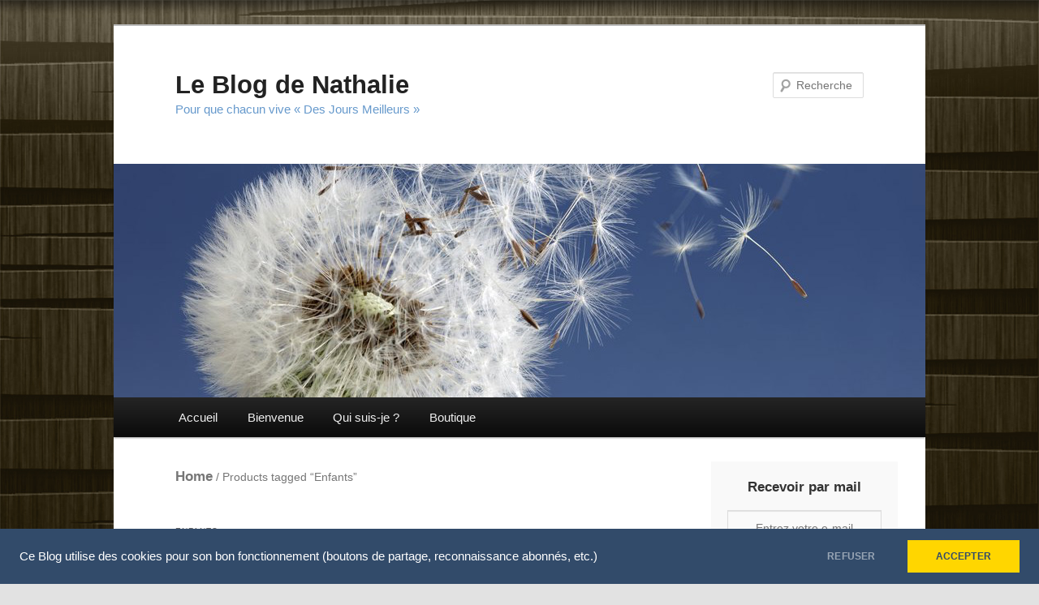

--- FILE ---
content_type: text/html; charset=UTF-8
request_url: https://blog.nathrelax.com/etiquette-produit/enfants/
body_size: 15995
content:
<!DOCTYPE html>
<!--[if IE 6]>
<html id="ie6" lang="fr-FR">
<![endif]-->
<!--[if IE 7]>
<html id="ie7" lang="fr-FR">
<![endif]-->
<!--[if IE 8]>
<html id="ie8" lang="fr-FR">
<![endif]-->
<!--[if !(IE 6) & !(IE 7) & !(IE 8)]><!-->
<html lang="fr-FR">
<!--<![endif]-->
<head>
<meta charset="UTF-8" />
<meta name="viewport" content="width=device-width, initial-scale=1.0" />
<title>
Archives des Enfants - Le Blog de NathalieLe Blog de Nathalie	</title>
<link rel="profile" href="https://gmpg.org/xfn/11" />
<link rel="stylesheet" type="text/css" media="all" href="https://blog.nathrelax.com/wp-content/themes/LeBlogdeNathalie/style.css?ver=20250415" />
<link rel="pingback" href="https://blog.nathrelax.com/xmlrpc.php">
<!--[if lt IE 9]>
<script src="https://blog.nathrelax.com/wp-content/themes/twentyeleven/js/html5.js?ver=3.7.0" type="text/javascript"></script>
<![endif]-->
<meta name='robots' content='index, follow, max-image-preview:large, max-snippet:-1, max-video-preview:-1' />
	<style>img:is([sizes="auto" i], [sizes^="auto," i]) { contain-intrinsic-size: 3000px 1500px }</style>
	
	<!-- This site is optimized with the Yoast SEO plugin v20.7 - https://yoast.com/wordpress/plugins/seo/ -->
	<link rel="canonical" href="https://blog.nathrelax.com/etiquette-produit/enfants/" />
	<script type="application/ld+json" class="yoast-schema-graph">{"@context":"https://schema.org","@graph":[{"@type":"CollectionPage","@id":"https://blog.nathrelax.com/etiquette-produit/enfants/","url":"https://blog.nathrelax.com/etiquette-produit/enfants/","name":"Archives des Enfants - Le Blog de Nathalie","isPartOf":{"@id":"https://blog.nathrelax.com/#website"},"primaryImageOfPage":{"@id":"https://blog.nathrelax.com/etiquette-produit/enfants/#primaryimage"},"image":{"@id":"https://blog.nathrelax.com/etiquette-produit/enfants/#primaryimage"},"thumbnailUrl":"https://blog.nathrelax.com/wp-content/uploads/2020/07/AMI_Enfant-des-etoiles_EnriqueBarrios_img-1.png","breadcrumb":{"@id":"https://blog.nathrelax.com/etiquette-produit/enfants/#breadcrumb"},"inLanguage":"fr-FR"},{"@type":"ImageObject","inLanguage":"fr-FR","@id":"https://blog.nathrelax.com/etiquette-produit/enfants/#primaryimage","url":"https://blog.nathrelax.com/wp-content/uploads/2020/07/AMI_Enfant-des-etoiles_EnriqueBarrios_img-1.png","contentUrl":"https://blog.nathrelax.com/wp-content/uploads/2020/07/AMI_Enfant-des-etoiles_EnriqueBarrios_img-1.png","width":264,"height":350,"caption":"AMI Enfant des étoiles - 1"},{"@type":"BreadcrumbList","@id":"https://blog.nathrelax.com/etiquette-produit/enfants/#breadcrumb","itemListElement":[{"@type":"ListItem","position":1,"name":"Accueil","item":"https://blog.nathrelax.com/"},{"@type":"ListItem","position":2,"name":"Enfants"}]},{"@type":"WebSite","@id":"https://blog.nathrelax.com/#website","url":"https://blog.nathrelax.com/","name":"Le Blog de Nathalie","description":"Pour que chacun vive « Des Jours Meilleurs »","publisher":{"@id":"https://blog.nathrelax.com/#/schema/person/13f276fbf87d799ff5a3d23a501cb02e"},"potentialAction":[{"@type":"SearchAction","target":{"@type":"EntryPoint","urlTemplate":"https://blog.nathrelax.com/?s={search_term_string}"},"query-input":"required name=search_term_string"}],"inLanguage":"fr-FR"},{"@type":["Person","Organization"],"@id":"https://blog.nathrelax.com/#/schema/person/13f276fbf87d799ff5a3d23a501cb02e","name":"Nathalie","image":{"@type":"ImageObject","inLanguage":"fr-FR","@id":"https://blog.nathrelax.com/#/schema/person/image/","url":"https://blog.nathrelax.com/wp-content/uploads/2020/06/hero-3.jpg","contentUrl":"https://blog.nathrelax.com/wp-content/uploads/2020/06/hero-3.jpg","width":1500,"height":1130,"caption":"Nathalie"},"logo":{"@id":"https://blog.nathrelax.com/#/schema/person/image/"},"sameAs":["http://www.nathrelax.com"]}]}</script>
	<!-- / Yoast SEO plugin. -->


<link rel='dns-prefetch' href='//ajax.googleapis.com' />
<link rel="alternate" type="application/rss+xml" title="Le Blog de Nathalie &raquo; Flux" href="https://blog.nathrelax.com/feed/" />
<link rel="alternate" type="application/rss+xml" title="Le Blog de Nathalie &raquo; Flux des commentaires" href="https://blog.nathrelax.com/comments/feed/" />
<link rel="alternate" type="application/rss+xml" title="Flux pour Le Blog de Nathalie &raquo; Enfants Tag" href="https://blog.nathrelax.com/etiquette-produit/enfants/feed/" />
<script type="text/javascript">
/* <![CDATA[ */
window._wpemojiSettings = {"baseUrl":"https:\/\/s.w.org\/images\/core\/emoji\/16.0.1\/72x72\/","ext":".png","svgUrl":"https:\/\/s.w.org\/images\/core\/emoji\/16.0.1\/svg\/","svgExt":".svg","source":{"concatemoji":"https:\/\/blog.nathrelax.com\/wp-includes\/js\/wp-emoji-release.min.js?ver=f50672604b394c4d01405a1d1d8cc9d8"}};
/*! This file is auto-generated */
!function(s,n){var o,i,e;function c(e){try{var t={supportTests:e,timestamp:(new Date).valueOf()};sessionStorage.setItem(o,JSON.stringify(t))}catch(e){}}function p(e,t,n){e.clearRect(0,0,e.canvas.width,e.canvas.height),e.fillText(t,0,0);var t=new Uint32Array(e.getImageData(0,0,e.canvas.width,e.canvas.height).data),a=(e.clearRect(0,0,e.canvas.width,e.canvas.height),e.fillText(n,0,0),new Uint32Array(e.getImageData(0,0,e.canvas.width,e.canvas.height).data));return t.every(function(e,t){return e===a[t]})}function u(e,t){e.clearRect(0,0,e.canvas.width,e.canvas.height),e.fillText(t,0,0);for(var n=e.getImageData(16,16,1,1),a=0;a<n.data.length;a++)if(0!==n.data[a])return!1;return!0}function f(e,t,n,a){switch(t){case"flag":return n(e,"\ud83c\udff3\ufe0f\u200d\u26a7\ufe0f","\ud83c\udff3\ufe0f\u200b\u26a7\ufe0f")?!1:!n(e,"\ud83c\udde8\ud83c\uddf6","\ud83c\udde8\u200b\ud83c\uddf6")&&!n(e,"\ud83c\udff4\udb40\udc67\udb40\udc62\udb40\udc65\udb40\udc6e\udb40\udc67\udb40\udc7f","\ud83c\udff4\u200b\udb40\udc67\u200b\udb40\udc62\u200b\udb40\udc65\u200b\udb40\udc6e\u200b\udb40\udc67\u200b\udb40\udc7f");case"emoji":return!a(e,"\ud83e\udedf")}return!1}function g(e,t,n,a){var r="undefined"!=typeof WorkerGlobalScope&&self instanceof WorkerGlobalScope?new OffscreenCanvas(300,150):s.createElement("canvas"),o=r.getContext("2d",{willReadFrequently:!0}),i=(o.textBaseline="top",o.font="600 32px Arial",{});return e.forEach(function(e){i[e]=t(o,e,n,a)}),i}function t(e){var t=s.createElement("script");t.src=e,t.defer=!0,s.head.appendChild(t)}"undefined"!=typeof Promise&&(o="wpEmojiSettingsSupports",i=["flag","emoji"],n.supports={everything:!0,everythingExceptFlag:!0},e=new Promise(function(e){s.addEventListener("DOMContentLoaded",e,{once:!0})}),new Promise(function(t){var n=function(){try{var e=JSON.parse(sessionStorage.getItem(o));if("object"==typeof e&&"number"==typeof e.timestamp&&(new Date).valueOf()<e.timestamp+604800&&"object"==typeof e.supportTests)return e.supportTests}catch(e){}return null}();if(!n){if("undefined"!=typeof Worker&&"undefined"!=typeof OffscreenCanvas&&"undefined"!=typeof URL&&URL.createObjectURL&&"undefined"!=typeof Blob)try{var e="postMessage("+g.toString()+"("+[JSON.stringify(i),f.toString(),p.toString(),u.toString()].join(",")+"));",a=new Blob([e],{type:"text/javascript"}),r=new Worker(URL.createObjectURL(a),{name:"wpTestEmojiSupports"});return void(r.onmessage=function(e){c(n=e.data),r.terminate(),t(n)})}catch(e){}c(n=g(i,f,p,u))}t(n)}).then(function(e){for(var t in e)n.supports[t]=e[t],n.supports.everything=n.supports.everything&&n.supports[t],"flag"!==t&&(n.supports.everythingExceptFlag=n.supports.everythingExceptFlag&&n.supports[t]);n.supports.everythingExceptFlag=n.supports.everythingExceptFlag&&!n.supports.flag,n.DOMReady=!1,n.readyCallback=function(){n.DOMReady=!0}}).then(function(){return e}).then(function(){var e;n.supports.everything||(n.readyCallback(),(e=n.source||{}).concatemoji?t(e.concatemoji):e.wpemoji&&e.twemoji&&(t(e.twemoji),t(e.wpemoji)))}))}((window,document),window._wpemojiSettings);
/* ]]> */
</script>
<style id='wp-emoji-styles-inline-css' type='text/css'>

	img.wp-smiley, img.emoji {
		display: inline !important;
		border: none !important;
		box-shadow: none !important;
		height: 1em !important;
		width: 1em !important;
		margin: 0 0.07em !important;
		vertical-align: -0.1em !important;
		background: none !important;
		padding: 0 !important;
	}
</style>
<link rel='stylesheet' id='wp-block-library-css' href='https://blog.nathrelax.com/wp-includes/css/dist/block-library/style.min.css?ver=f50672604b394c4d01405a1d1d8cc9d8' type='text/css' media='all' />
<style id='wp-block-library-theme-inline-css' type='text/css'>
.wp-block-audio :where(figcaption){color:#555;font-size:13px;text-align:center}.is-dark-theme .wp-block-audio :where(figcaption){color:#ffffffa6}.wp-block-audio{margin:0 0 1em}.wp-block-code{border:1px solid #ccc;border-radius:4px;font-family:Menlo,Consolas,monaco,monospace;padding:.8em 1em}.wp-block-embed :where(figcaption){color:#555;font-size:13px;text-align:center}.is-dark-theme .wp-block-embed :where(figcaption){color:#ffffffa6}.wp-block-embed{margin:0 0 1em}.blocks-gallery-caption{color:#555;font-size:13px;text-align:center}.is-dark-theme .blocks-gallery-caption{color:#ffffffa6}:root :where(.wp-block-image figcaption){color:#555;font-size:13px;text-align:center}.is-dark-theme :root :where(.wp-block-image figcaption){color:#ffffffa6}.wp-block-image{margin:0 0 1em}.wp-block-pullquote{border-bottom:4px solid;border-top:4px solid;color:currentColor;margin-bottom:1.75em}.wp-block-pullquote cite,.wp-block-pullquote footer,.wp-block-pullquote__citation{color:currentColor;font-size:.8125em;font-style:normal;text-transform:uppercase}.wp-block-quote{border-left:.25em solid;margin:0 0 1.75em;padding-left:1em}.wp-block-quote cite,.wp-block-quote footer{color:currentColor;font-size:.8125em;font-style:normal;position:relative}.wp-block-quote:where(.has-text-align-right){border-left:none;border-right:.25em solid;padding-left:0;padding-right:1em}.wp-block-quote:where(.has-text-align-center){border:none;padding-left:0}.wp-block-quote.is-large,.wp-block-quote.is-style-large,.wp-block-quote:where(.is-style-plain){border:none}.wp-block-search .wp-block-search__label{font-weight:700}.wp-block-search__button{border:1px solid #ccc;padding:.375em .625em}:where(.wp-block-group.has-background){padding:1.25em 2.375em}.wp-block-separator.has-css-opacity{opacity:.4}.wp-block-separator{border:none;border-bottom:2px solid;margin-left:auto;margin-right:auto}.wp-block-separator.has-alpha-channel-opacity{opacity:1}.wp-block-separator:not(.is-style-wide):not(.is-style-dots){width:100px}.wp-block-separator.has-background:not(.is-style-dots){border-bottom:none;height:1px}.wp-block-separator.has-background:not(.is-style-wide):not(.is-style-dots){height:2px}.wp-block-table{margin:0 0 1em}.wp-block-table td,.wp-block-table th{word-break:normal}.wp-block-table :where(figcaption){color:#555;font-size:13px;text-align:center}.is-dark-theme .wp-block-table :where(figcaption){color:#ffffffa6}.wp-block-video :where(figcaption){color:#555;font-size:13px;text-align:center}.is-dark-theme .wp-block-video :where(figcaption){color:#ffffffa6}.wp-block-video{margin:0 0 1em}:root :where(.wp-block-template-part.has-background){margin-bottom:0;margin-top:0;padding:1.25em 2.375em}
</style>
<style id='classic-theme-styles-inline-css' type='text/css'>
/*! This file is auto-generated */
.wp-block-button__link{color:#fff;background-color:#32373c;border-radius:9999px;box-shadow:none;text-decoration:none;padding:calc(.667em + 2px) calc(1.333em + 2px);font-size:1.125em}.wp-block-file__button{background:#32373c;color:#fff;text-decoration:none}
</style>
<link rel='stylesheet' id='wc-blocks-vendors-style-css' href='https://blog.nathrelax.com/wp-content/plugins/woocommerce/packages/woocommerce-blocks/build/wc-blocks-vendors-style.css?ver=9.8.5' type='text/css' media='all' />
<link rel='stylesheet' id='wc-blocks-style-css' href='https://blog.nathrelax.com/wp-content/plugins/woocommerce/packages/woocommerce-blocks/build/wc-blocks-style.css?ver=9.8.5' type='text/css' media='all' />
<style id='global-styles-inline-css' type='text/css'>
:root{--wp--preset--aspect-ratio--square: 1;--wp--preset--aspect-ratio--4-3: 4/3;--wp--preset--aspect-ratio--3-4: 3/4;--wp--preset--aspect-ratio--3-2: 3/2;--wp--preset--aspect-ratio--2-3: 2/3;--wp--preset--aspect-ratio--16-9: 16/9;--wp--preset--aspect-ratio--9-16: 9/16;--wp--preset--color--black: #000;--wp--preset--color--cyan-bluish-gray: #abb8c3;--wp--preset--color--white: #fff;--wp--preset--color--pale-pink: #f78da7;--wp--preset--color--vivid-red: #cf2e2e;--wp--preset--color--luminous-vivid-orange: #ff6900;--wp--preset--color--luminous-vivid-amber: #fcb900;--wp--preset--color--light-green-cyan: #7bdcb5;--wp--preset--color--vivid-green-cyan: #00d084;--wp--preset--color--pale-cyan-blue: #8ed1fc;--wp--preset--color--vivid-cyan-blue: #0693e3;--wp--preset--color--vivid-purple: #9b51e0;--wp--preset--color--blue: #1982d1;--wp--preset--color--dark-gray: #373737;--wp--preset--color--medium-gray: #666;--wp--preset--color--light-gray: #e2e2e2;--wp--preset--gradient--vivid-cyan-blue-to-vivid-purple: linear-gradient(135deg,rgba(6,147,227,1) 0%,rgb(155,81,224) 100%);--wp--preset--gradient--light-green-cyan-to-vivid-green-cyan: linear-gradient(135deg,rgb(122,220,180) 0%,rgb(0,208,130) 100%);--wp--preset--gradient--luminous-vivid-amber-to-luminous-vivid-orange: linear-gradient(135deg,rgba(252,185,0,1) 0%,rgba(255,105,0,1) 100%);--wp--preset--gradient--luminous-vivid-orange-to-vivid-red: linear-gradient(135deg,rgba(255,105,0,1) 0%,rgb(207,46,46) 100%);--wp--preset--gradient--very-light-gray-to-cyan-bluish-gray: linear-gradient(135deg,rgb(238,238,238) 0%,rgb(169,184,195) 100%);--wp--preset--gradient--cool-to-warm-spectrum: linear-gradient(135deg,rgb(74,234,220) 0%,rgb(151,120,209) 20%,rgb(207,42,186) 40%,rgb(238,44,130) 60%,rgb(251,105,98) 80%,rgb(254,248,76) 100%);--wp--preset--gradient--blush-light-purple: linear-gradient(135deg,rgb(255,206,236) 0%,rgb(152,150,240) 100%);--wp--preset--gradient--blush-bordeaux: linear-gradient(135deg,rgb(254,205,165) 0%,rgb(254,45,45) 50%,rgb(107,0,62) 100%);--wp--preset--gradient--luminous-dusk: linear-gradient(135deg,rgb(255,203,112) 0%,rgb(199,81,192) 50%,rgb(65,88,208) 100%);--wp--preset--gradient--pale-ocean: linear-gradient(135deg,rgb(255,245,203) 0%,rgb(182,227,212) 50%,rgb(51,167,181) 100%);--wp--preset--gradient--electric-grass: linear-gradient(135deg,rgb(202,248,128) 0%,rgb(113,206,126) 100%);--wp--preset--gradient--midnight: linear-gradient(135deg,rgb(2,3,129) 0%,rgb(40,116,252) 100%);--wp--preset--font-size--small: 13px;--wp--preset--font-size--medium: 20px;--wp--preset--font-size--large: 36px;--wp--preset--font-size--x-large: 42px;--wp--preset--spacing--20: 0.44rem;--wp--preset--spacing--30: 0.67rem;--wp--preset--spacing--40: 1rem;--wp--preset--spacing--50: 1.5rem;--wp--preset--spacing--60: 2.25rem;--wp--preset--spacing--70: 3.38rem;--wp--preset--spacing--80: 5.06rem;--wp--preset--shadow--natural: 6px 6px 9px rgba(0, 0, 0, 0.2);--wp--preset--shadow--deep: 12px 12px 50px rgba(0, 0, 0, 0.4);--wp--preset--shadow--sharp: 6px 6px 0px rgba(0, 0, 0, 0.2);--wp--preset--shadow--outlined: 6px 6px 0px -3px rgba(255, 255, 255, 1), 6px 6px rgba(0, 0, 0, 1);--wp--preset--shadow--crisp: 6px 6px 0px rgba(0, 0, 0, 1);}:where(.is-layout-flex){gap: 0.5em;}:where(.is-layout-grid){gap: 0.5em;}body .is-layout-flex{display: flex;}.is-layout-flex{flex-wrap: wrap;align-items: center;}.is-layout-flex > :is(*, div){margin: 0;}body .is-layout-grid{display: grid;}.is-layout-grid > :is(*, div){margin: 0;}:where(.wp-block-columns.is-layout-flex){gap: 2em;}:where(.wp-block-columns.is-layout-grid){gap: 2em;}:where(.wp-block-post-template.is-layout-flex){gap: 1.25em;}:where(.wp-block-post-template.is-layout-grid){gap: 1.25em;}.has-black-color{color: var(--wp--preset--color--black) !important;}.has-cyan-bluish-gray-color{color: var(--wp--preset--color--cyan-bluish-gray) !important;}.has-white-color{color: var(--wp--preset--color--white) !important;}.has-pale-pink-color{color: var(--wp--preset--color--pale-pink) !important;}.has-vivid-red-color{color: var(--wp--preset--color--vivid-red) !important;}.has-luminous-vivid-orange-color{color: var(--wp--preset--color--luminous-vivid-orange) !important;}.has-luminous-vivid-amber-color{color: var(--wp--preset--color--luminous-vivid-amber) !important;}.has-light-green-cyan-color{color: var(--wp--preset--color--light-green-cyan) !important;}.has-vivid-green-cyan-color{color: var(--wp--preset--color--vivid-green-cyan) !important;}.has-pale-cyan-blue-color{color: var(--wp--preset--color--pale-cyan-blue) !important;}.has-vivid-cyan-blue-color{color: var(--wp--preset--color--vivid-cyan-blue) !important;}.has-vivid-purple-color{color: var(--wp--preset--color--vivid-purple) !important;}.has-black-background-color{background-color: var(--wp--preset--color--black) !important;}.has-cyan-bluish-gray-background-color{background-color: var(--wp--preset--color--cyan-bluish-gray) !important;}.has-white-background-color{background-color: var(--wp--preset--color--white) !important;}.has-pale-pink-background-color{background-color: var(--wp--preset--color--pale-pink) !important;}.has-vivid-red-background-color{background-color: var(--wp--preset--color--vivid-red) !important;}.has-luminous-vivid-orange-background-color{background-color: var(--wp--preset--color--luminous-vivid-orange) !important;}.has-luminous-vivid-amber-background-color{background-color: var(--wp--preset--color--luminous-vivid-amber) !important;}.has-light-green-cyan-background-color{background-color: var(--wp--preset--color--light-green-cyan) !important;}.has-vivid-green-cyan-background-color{background-color: var(--wp--preset--color--vivid-green-cyan) !important;}.has-pale-cyan-blue-background-color{background-color: var(--wp--preset--color--pale-cyan-blue) !important;}.has-vivid-cyan-blue-background-color{background-color: var(--wp--preset--color--vivid-cyan-blue) !important;}.has-vivid-purple-background-color{background-color: var(--wp--preset--color--vivid-purple) !important;}.has-black-border-color{border-color: var(--wp--preset--color--black) !important;}.has-cyan-bluish-gray-border-color{border-color: var(--wp--preset--color--cyan-bluish-gray) !important;}.has-white-border-color{border-color: var(--wp--preset--color--white) !important;}.has-pale-pink-border-color{border-color: var(--wp--preset--color--pale-pink) !important;}.has-vivid-red-border-color{border-color: var(--wp--preset--color--vivid-red) !important;}.has-luminous-vivid-orange-border-color{border-color: var(--wp--preset--color--luminous-vivid-orange) !important;}.has-luminous-vivid-amber-border-color{border-color: var(--wp--preset--color--luminous-vivid-amber) !important;}.has-light-green-cyan-border-color{border-color: var(--wp--preset--color--light-green-cyan) !important;}.has-vivid-green-cyan-border-color{border-color: var(--wp--preset--color--vivid-green-cyan) !important;}.has-pale-cyan-blue-border-color{border-color: var(--wp--preset--color--pale-cyan-blue) !important;}.has-vivid-cyan-blue-border-color{border-color: var(--wp--preset--color--vivid-cyan-blue) !important;}.has-vivid-purple-border-color{border-color: var(--wp--preset--color--vivid-purple) !important;}.has-vivid-cyan-blue-to-vivid-purple-gradient-background{background: var(--wp--preset--gradient--vivid-cyan-blue-to-vivid-purple) !important;}.has-light-green-cyan-to-vivid-green-cyan-gradient-background{background: var(--wp--preset--gradient--light-green-cyan-to-vivid-green-cyan) !important;}.has-luminous-vivid-amber-to-luminous-vivid-orange-gradient-background{background: var(--wp--preset--gradient--luminous-vivid-amber-to-luminous-vivid-orange) !important;}.has-luminous-vivid-orange-to-vivid-red-gradient-background{background: var(--wp--preset--gradient--luminous-vivid-orange-to-vivid-red) !important;}.has-very-light-gray-to-cyan-bluish-gray-gradient-background{background: var(--wp--preset--gradient--very-light-gray-to-cyan-bluish-gray) !important;}.has-cool-to-warm-spectrum-gradient-background{background: var(--wp--preset--gradient--cool-to-warm-spectrum) !important;}.has-blush-light-purple-gradient-background{background: var(--wp--preset--gradient--blush-light-purple) !important;}.has-blush-bordeaux-gradient-background{background: var(--wp--preset--gradient--blush-bordeaux) !important;}.has-luminous-dusk-gradient-background{background: var(--wp--preset--gradient--luminous-dusk) !important;}.has-pale-ocean-gradient-background{background: var(--wp--preset--gradient--pale-ocean) !important;}.has-electric-grass-gradient-background{background: var(--wp--preset--gradient--electric-grass) !important;}.has-midnight-gradient-background{background: var(--wp--preset--gradient--midnight) !important;}.has-small-font-size{font-size: var(--wp--preset--font-size--small) !important;}.has-medium-font-size{font-size: var(--wp--preset--font-size--medium) !important;}.has-large-font-size{font-size: var(--wp--preset--font-size--large) !important;}.has-x-large-font-size{font-size: var(--wp--preset--font-size--x-large) !important;}
:where(.wp-block-post-template.is-layout-flex){gap: 1.25em;}:where(.wp-block-post-template.is-layout-grid){gap: 1.25em;}
:where(.wp-block-columns.is-layout-flex){gap: 2em;}:where(.wp-block-columns.is-layout-grid){gap: 2em;}
:root :where(.wp-block-pullquote){font-size: 1.5em;line-height: 1.6;}
</style>
<link rel='stylesheet' id='advanced-page-visit-counter-css' href='https://blog.nathrelax.com/wp-content/plugins/advanced-page-visit-counter/public/css/advanced-page-visit-counter-public.css?ver=8.0.6' type='text/css' media='all' />
<link rel='stylesheet' id='child-theme-generator-css' href='https://blog.nathrelax.com/wp-content/plugins/child-theme-generator/public/css/child-theme-generator-public.css?ver=1.0.0' type='text/css' media='all' />
<link rel='stylesheet' id='SFSImainCss-css' href='https://blog.nathrelax.com/wp-content/plugins/ultimate-social-media-icons/css/sfsi-style.css?ver=2.9.6' type='text/css' media='all' />
<link rel='stylesheet' id='woocommerce-layout-css' href='https://blog.nathrelax.com/wp-content/plugins/woocommerce/assets/css/woocommerce-layout.css?ver=7.6.1' type='text/css' media='all' />
<link rel='stylesheet' id='woocommerce-smallscreen-css' href='https://blog.nathrelax.com/wp-content/plugins/woocommerce/assets/css/woocommerce-smallscreen.css?ver=7.6.1' type='text/css' media='only screen and (max-width: 768px)' />
<link rel='stylesheet' id='woocommerce-general-css' href='https://blog.nathrelax.com/wp-content/plugins/woocommerce/assets/css/woocommerce.css?ver=7.6.1' type='text/css' media='all' />
<style id='woocommerce-inline-inline-css' type='text/css'>
.woocommerce form .form-row .required { visibility: visible; }
</style>
<link rel='stylesheet' id='ppress-frontend-css' href='https://blog.nathrelax.com/wp-content/plugins/wp-user-avatar/assets/css/frontend.min.css?ver=4.14.0' type='text/css' media='all' />
<link rel='stylesheet' id='ppress-flatpickr-css' href='https://blog.nathrelax.com/wp-content/plugins/wp-user-avatar/assets/flatpickr/flatpickr.min.css?ver=4.14.0' type='text/css' media='all' />
<link rel='stylesheet' id='ppress-select2-css' href='https://blog.nathrelax.com/wp-content/plugins/wp-user-avatar/assets/select2/select2.min.css?ver=f50672604b394c4d01405a1d1d8cc9d8' type='text/css' media='all' />
<link rel='stylesheet' id='paypalplus-woocommerce-front-css' href='https://blog.nathrelax.com/wp-content/plugins/woo-paypalplus/public/css/front.min.css?ver=1597044864' type='text/css' media='screen' />
<link rel='stylesheet' id='parente2-style-css' href='https://blog.nathrelax.com/wp-content/themes/twentyeleven/style.css?ver=f50672604b394c4d01405a1d1d8cc9d8' type='text/css' media='all' />
<link rel='stylesheet' id='childe2-style-css' href='https://blog.nathrelax.com/wp-content/themes/LeBlogdeNathalie/style.css?ver=f50672604b394c4d01405a1d1d8cc9d8' type='text/css' media='all' />
<link rel='stylesheet' id='twentyeleven-block-style-css' href='https://blog.nathrelax.com/wp-content/themes/twentyeleven/blocks.css?ver=20240703' type='text/css' media='all' />
<link rel='stylesheet' id='recent-posts-widget-with-thumbnails-public-style-css' href='https://blog.nathrelax.com/wp-content/plugins/recent-posts-widget-with-thumbnails/public.css?ver=7.1.1' type='text/css' media='all' />
<!--n2css--><!--n2js--><script type="text/javascript" src="https://blog.nathrelax.com/wp-includes/js/jquery/jquery.min.js?ver=3.7.1" id="jquery-core-js"></script>
<script type="text/javascript" src="https://blog.nathrelax.com/wp-includes/js/jquery/jquery-migrate.min.js?ver=3.4.1" id="jquery-migrate-js"></script>
<script type="text/javascript" id="advanced-page-visit-counter-js-extra">
/* <![CDATA[ */
var apvc_rest = {"ap_rest_url":"https:\/\/blog.nathrelax.com\/wp-json\/","wp_rest":"b4919c4412","ap_cpt":"product"};
/* ]]> */
</script>
<script type="text/javascript" src="https://blog.nathrelax.com/wp-content/plugins/advanced-page-visit-counter/public/js/advanced-page-visit-counter-public.js?ver=8.0.6" id="advanced-page-visit-counter-js"></script>
<script type="text/javascript" src="https://blog.nathrelax.com/wp-content/plugins/child-theme-generator/public/js/child-theme-generator-public.js?ver=1.0.0" id="child-theme-generator-js"></script>
<script type="text/javascript" src="https://blog.nathrelax.com/wp-content/plugins/wp-user-avatar/assets/flatpickr/flatpickr.min.js?ver=4.14.0" id="ppress-flatpickr-js"></script>
<script type="text/javascript" src="https://blog.nathrelax.com/wp-content/plugins/wp-user-avatar/assets/select2/select2.min.js?ver=4.14.0" id="ppress-select2-js"></script>
<link rel="https://api.w.org/" href="https://blog.nathrelax.com/wp-json/" /><link rel="alternate" title="JSON" type="application/json" href="https://blog.nathrelax.com/wp-json/wp/v2/product_tag/41" /><link rel="EditURI" type="application/rsd+xml" title="RSD" href="https://blog.nathrelax.com/xmlrpc.php?rsd" />
<meta name="follow.[base64]" content="vKygrcDu5WxUhVAG08M1"/>	<style>
		/* Link color */
		a,
		#site-title a:focus,
		#site-title a:hover,
		#site-title a:active,
		.entry-title a:hover,
		.entry-title a:focus,
		.entry-title a:active,
		.widget_twentyeleven_ephemera .comments-link a:hover,
		section.recent-posts .other-recent-posts a[rel="bookmark"]:hover,
		section.recent-posts .other-recent-posts .comments-link a:hover,
		.format-image footer.entry-meta a:hover,
		#site-generator a:hover {
			color: #339b4d;
		}
		section.recent-posts .other-recent-posts .comments-link a:hover {
			border-color: #339b4d;
		}
		article.feature-image.small .entry-summary p a:hover,
		.entry-header .comments-link a:hover,
		.entry-header .comments-link a:focus,
		.entry-header .comments-link a:active,
		.feature-slider a.active {
			background-color: #339b4d;
		}
	</style>
		<noscript><style>.woocommerce-product-gallery{ opacity: 1 !important; }</style></noscript>
	<style type="text/css" id="custom-background-css">
body.custom-background { background-image: url("https://blog.nathrelax.com/wp-content/uploads/2018/03/bg-nathrelax.jpg"); background-position: center top; background-size: cover; background-repeat: no-repeat; background-attachment: fixed; }
</style>
			<style type="text/css" id="wp-custom-css">
			#site-title a {
	color: #222;
	font-size: 31px;
	font-weight: bold;
	line-height: 36px;
	text-decoration: none;
}
#site-description {
	color: #6699cc;
	font-size: 15px;
	margin: 0 270px 3.65625em 0;
}
#access ul {
	font-size: 17px;
	list-style: none;
	margin: 0 0 0 -0.8125em;
	padding-left: 0;
}
#access a {
    color: #eee;
    font-size: 15px;
    display: block;
    line-height: 3.333em;
    padding: 0 1.2125em;
    text-decoration: none;
}

/* =Content
----------------------------------------------- */

.entry-title, .entry-title a {
    color: #222;
    font-size: 38px;
		line-height: 41px;
    text-decoration: none;
}
.woocommerce .star-rating span {
    overflow: hidden;
    float: left;
    color: #FF9900;
    top: 0;
    left: 0;
    position: absolute;
    padding-top: 1.5em;
}
#supplementary {
    border-top: 1px solid #ccc;
    padding: 1.625em 7.6%;
    overflow: hidden;
    background-color: #222;
}
.widget ul li {
    color: #757575;
    font-size: 13px;
    font-weight: bold;
}
#content nav a {
    font-size: 17px;
    font-weight: bold;
    line-height: 2.2em;
}

		</style>
		</head>

<body data-rsssl=1 class="archive tax-product_tag term-enfants term-41 custom-background wp-embed-responsive wp-theme-twentyeleven wp-child-theme-LeBlogdeNathalie theme-twentyeleven sfsi_actvite_theme_default woocommerce woocommerce-page woocommerce-no-js single-author two-column right-sidebar">
<div class="skip-link"><a class="assistive-text" href="#content">Aller au contenu principal</a></div><div class="skip-link"><a class="assistive-text" href="#secondary">Aller au contenu secondaire</a></div><div id="page" class="hfeed">
	<header id="branding">
			<hgroup>
							<h1 id="site-title"><span><a href="https://blog.nathrelax.com/" rel="home" >Le Blog de Nathalie</a></span></h1>
				<h2 id="site-description">Pour que chacun vive « Des Jours Meilleurs »</h2>
			</hgroup>

						<a href="https://blog.nathrelax.com/" rel="home" >
				<img src="https://blog.nathrelax.com/wp-content/uploads/2020/06/visuel-pissenlit.jpg" width="1000" height="288" alt="Le Blog de Nathalie" srcset="https://blog.nathrelax.com/wp-content/uploads/2020/06/visuel-pissenlit.jpg 1000w, https://blog.nathrelax.com/wp-content/uploads/2020/06/visuel-pissenlit-300x86.jpg 300w, https://blog.nathrelax.com/wp-content/uploads/2020/06/visuel-pissenlit-768x221.jpg 768w, https://blog.nathrelax.com/wp-content/uploads/2020/06/visuel-pissenlit-500x144.jpg 500w" sizes="(max-width: 1000px) 100vw, 1000px" decoding="async" fetchpriority="high" />			</a>
			
									<form method="get" id="searchform" action="https://blog.nathrelax.com/">
		<label for="s" class="assistive-text">Recherche</label>
		<input type="text" class="field" name="s" id="s" placeholder="Recherche" />
		<input type="submit" class="submit" name="submit" id="searchsubmit" value="Recherche" />
	</form>
			
			<nav id="access">
				<h3 class="assistive-text">Menu principal</h3>
				<div class="menu-menu-de-navigation-container"><ul id="menu-menu-de-navigation" class="menu"><li id="menu-item-337" class="menu-item menu-item-type-custom menu-item-object-custom menu-item-home menu-item-337"><a href="https://blog.nathrelax.com">Accueil</a></li>
<li id="menu-item-343" class="menu-item menu-item-type-post_type menu-item-object-page menu-item-343"><a href="https://blog.nathrelax.com/bienvenue/">Bienvenue</a></li>
<li id="menu-item-39" class="menu-item menu-item-type-post_type menu-item-object-page menu-item-39"><a href="https://blog.nathrelax.com/qui-suis-je/">Qui suis-je ?</a></li>
<li id="menu-item-338" class="menu-item menu-item-type-post_type menu-item-object-page menu-item-has-children menu-item-338"><a href="https://blog.nathrelax.com/boutique/">Boutique</a>
<ul class="sub-menu">
	<li id="menu-item-342" class="menu-item menu-item-type-post_type menu-item-object-page menu-item-342"><a href="https://blog.nathrelax.com/panier/">Panier</a></li>
	<li id="menu-item-369" class="menu-item menu-item-type-post_type menu-item-object-page menu-item-369"><a href="https://blog.nathrelax.com/mon-compte/">Mon compte</a></li>
</ul>
</li>
</ul></div>			</nav><!-- #access -->
	</header><!-- #branding -->


	<div id="main">
<div id="primary"><div id="content" role="main" class="twentyeleven"><nav class="woocommerce-breadcrumb"><a href="https://blog.nathrelax.com">Home</a>&nbsp;&#47;&nbsp;Products tagged &ldquo;Enfants&rdquo;</nav><header class="woocommerce-products-header">
			<h1 class="woocommerce-products-header__title page-title">Enfants</h1>
	
	</header>
<div class="woocommerce-notices-wrapper"></div><p class="woocommerce-result-count">
	Showing all 3 results</p>
<form class="woocommerce-ordering" method="get">
	<select name="orderby" class="orderby" aria-label="Shop order">
					<option value="menu_order"  selected='selected'>Default sorting</option>
					<option value="popularity" >Sort by popularity</option>
					<option value="rating" >Sort by average rating</option>
					<option value="date" >Sort by latest</option>
					<option value="price" >Sort by price: low to high</option>
					<option value="price-desc" >Sort by price: high to low</option>
			</select>
	<input type="hidden" name="paged" value="1" />
	</form>
<ul class="products columns-3">
<li class="product type-product post-355 status-publish first instock product_cat-boutique product_cat-ebooks product_tag-enfants product_tag-spiritualite has-post-thumbnail downloadable sold-individually shipping-taxable purchasable product-type-simple">
	<a href="https://blog.nathrelax.com/produit/boutique/ebooks/ami-enfant-des-etoiles-tome-1/" class="woocommerce-LoopProduct-link woocommerce-loop-product__link"><img width="150" height="150" src="https://blog.nathrelax.com/wp-content/uploads/2020/07/AMI_Enfant-des-etoiles_EnriqueBarrios_img-1-150x150.png" class="attachment-woocommerce_thumbnail size-woocommerce_thumbnail" alt="AMI Enfant des étoiles - 1" decoding="async" srcset="https://blog.nathrelax.com/wp-content/uploads/2020/07/AMI_Enfant-des-etoiles_EnriqueBarrios_img-1-150x150.png 150w, https://blog.nathrelax.com/wp-content/uploads/2020/07/AMI_Enfant-des-etoiles_EnriqueBarrios_img-1-100x100.png 100w" sizes="(max-width: 150px) 100vw, 150px" /><h2 class="woocommerce-loop-product__title">AMI L’enfant des étoiles (tome 1)</h2><div class="star-rating" role="img" aria-label="Rated 5.00 out of 5"><span style="width:100%">Rated <strong class="rating">5.00</strong> out of 5</span></div>
	<span class="price"><span class="woocommerce-Price-amount amount"><bdi>0,00<span class="woocommerce-Price-currencySymbol">&euro;</span></bdi></span></span>
</a><a href="?add-to-cart=355" data-quantity="1" class="button wp-element-button product_type_simple add_to_cart_button ajax_add_to_cart" data-product_id="355" data-product_sku="" aria-label="Add &ldquo;AMI L’enfant des étoiles (tome 1)&rdquo; to your cart" rel="nofollow">Add to cart</a></li>
<li class="product type-product post-363 status-publish instock product_cat-boutique product_cat-ebooks product_tag-enfants product_tag-spiritualite has-post-thumbnail downloadable sold-individually shipping-taxable purchasable product-type-simple">
	<a href="https://blog.nathrelax.com/produit/boutique/ebooks/ami-enfant-des-etoiles-tome-2/" class="woocommerce-LoopProduct-link woocommerce-loop-product__link"><img width="150" height="150" src="https://blog.nathrelax.com/wp-content/uploads/2020/07/AMI_Enfant-des-etoiles_EnriqueBarrios_img-2-150x150.png" class="attachment-woocommerce_thumbnail size-woocommerce_thumbnail" alt="" decoding="async" srcset="https://blog.nathrelax.com/wp-content/uploads/2020/07/AMI_Enfant-des-etoiles_EnriqueBarrios_img-2-150x150.png 150w, https://blog.nathrelax.com/wp-content/uploads/2020/07/AMI_Enfant-des-etoiles_EnriqueBarrios_img-2-100x100.png 100w" sizes="(max-width: 150px) 100vw, 150px" /><h2 class="woocommerce-loop-product__title">AMI L’enfant des étoiles (tome 2)</h2>
	<span class="price"><span class="woocommerce-Price-amount amount"><bdi>0,00<span class="woocommerce-Price-currencySymbol">&euro;</span></bdi></span></span>
</a><a href="?add-to-cart=363" data-quantity="1" class="button wp-element-button product_type_simple add_to_cart_button ajax_add_to_cart" data-product_id="363" data-product_sku="" aria-label="Add &ldquo;AMI L’enfant des étoiles (tome 2)&rdquo; to your cart" rel="nofollow">Add to cart</a></li>
<li class="product type-product post-365 status-publish last instock product_cat-boutique product_cat-ebooks product_tag-enfants product_tag-spiritualite has-post-thumbnail downloadable sold-individually shipping-taxable purchasable product-type-simple">
	<a href="https://blog.nathrelax.com/produit/boutique/ebooks/ami-enfant-des-etoiles-tome-3/" class="woocommerce-LoopProduct-link woocommerce-loop-product__link"><img width="150" height="150" src="https://blog.nathrelax.com/wp-content/uploads/2020/07/AMI_Enfant-des-etoiles_EnriqueBarrios_img-3-150x150.jpg" class="attachment-woocommerce_thumbnail size-woocommerce_thumbnail" alt="" decoding="async" loading="lazy" srcset="https://blog.nathrelax.com/wp-content/uploads/2020/07/AMI_Enfant-des-etoiles_EnriqueBarrios_img-3-150x150.jpg 150w, https://blog.nathrelax.com/wp-content/uploads/2020/07/AMI_Enfant-des-etoiles_EnriqueBarrios_img-3-100x100.jpg 100w" sizes="auto, (max-width: 150px) 100vw, 150px" /><h2 class="woocommerce-loop-product__title">AMI L’enfant des étoiles (tome 3)</h2>
	<span class="price"><span class="woocommerce-Price-amount amount"><bdi>0,00<span class="woocommerce-Price-currencySymbol">&euro;</span></bdi></span></span>
</a><a href="?add-to-cart=365" data-quantity="1" class="button wp-element-button product_type_simple add_to_cart_button ajax_add_to_cart" data-product_id="365" data-product_sku="" aria-label="Add &ldquo;AMI L’enfant des étoiles (tome 3)&rdquo; to your cart" rel="nofollow">Add to cart</a></li>
</ul>
</div></div>		<div id="secondary" class="widget-area" role="complementary">
			<aside id="subscriber_widget-7" class="widget widget_subscriber_widget"><div class="sfsi_subscribe_Popinner">
					<form method="post" onsubmit="return sfsi_processfurther(this);" target="popupwindow" action="https://api.follow.it/subscription-form/[base64]/8/">
						<h5>Recevoir par mail</h5>
						<div class="sfsi_subscription_form_field">
						<input type="hidden" name="action" value="followPub">
							<input type="email" name="email" value="" placeholder="Entrez votre e-mail"/>
						</div>
						<div class="sfsi_subscription_form_field">
							<input type="submit" name="subscribe" value="Enregistrer"/>
						</div>
					</form>
				</div></aside><aside id="block-6" class="widget widget_block"><h3 class="widget-title">Catégories</h3><div class="wp-widget-group__inner-blocks"><ul class="wp-block-categories-list wp-block-categories">	<li class="cat-item cat-item-5"><a href="https://blog.nathrelax.com/category/a-mediter/">À méditer</a> (44)
<ul class='children'>
	<li class="cat-item cat-item-16"><a href="https://blog.nathrelax.com/category/a-mediter/pensees-inspirantes/">Pensées inspirantes</a> (7)
</li>
</ul>
</li>
	<li class="cat-item cat-item-48"><a href="https://blog.nathrelax.com/category/evenements/">Événements</a> (7)
</li>
	<li class="cat-item cat-item-11"><a href="https://blog.nathrelax.com/category/la-voie-du-bonheur/">La voie du bonheur</a> (70)
</li>
	<li class="cat-item cat-item-19"><a href="https://blog.nathrelax.com/category/relaxation/">Relaxation</a> (6)
</li>
	<li class="cat-item cat-item-22"><a href="https://blog.nathrelax.com/category/sante/">Santé</a> (33)
</li>
	<li class="cat-item cat-item-23"><a href="https://blog.nathrelax.com/category/spiritualite/">Spiritualité</a> (9)
</li>
</ul></div></aside><aside id="block-5" class="widget widget_block">
<div class="wp-block-group"><div class="wp-block-group__inner-container is-layout-flow wp-block-group-is-layout-flow"><h3 class="widget-title">Articles récents</h3><div class="wp-widget-group__inner-blocks"><ul class="wp-block-latest-posts__list wp-block-latest-posts"><li><a class="wp-block-latest-posts__post-title" href="https://blog.nathrelax.com/lequinoxe-de-printemps/">L’équinoxe de printemps</a></li>
<li><a class="wp-block-latest-posts__post-title" href="https://blog.nathrelax.com/incarner-la-bienveillance/">Incarner la bienveillance</a></li>
<li><a class="wp-block-latest-posts__post-title" href="https://blog.nathrelax.com/le-rire-communicatif/">Le rire communicatif</a></li>
<li><a class="wp-block-latest-posts__post-title" href="https://blog.nathrelax.com/education/">Education</a></li>
<li><a class="wp-block-latest-posts__post-title" href="https://blog.nathrelax.com/je-suis-bon/">Je suis bon !</a></li>
<li><a class="wp-block-latest-posts__post-title" href="https://blog.nathrelax.com/la-manipulation/">La manipulation</a></li>
<li><a class="wp-block-latest-posts__post-title" href="https://blog.nathrelax.com/la-force-de-lespoir/">La force de l’espoir</a></li>
<li><a class="wp-block-latest-posts__post-title" href="https://blog.nathrelax.com/2023-une-grande-annee/">2023, une grande année?</a></li>
<li><a class="wp-block-latest-posts__post-title" href="https://blog.nathrelax.com/joyeux-noel-2022/">Joyeux Noël 2022</a></li>
<li><a class="wp-block-latest-posts__post-title" href="https://blog.nathrelax.com/joie-vs-peur/">Joie vs Peur</a></li>
<li><a class="wp-block-latest-posts__post-title" href="https://blog.nathrelax.com/la-paix-une-envie-universelle/">La paix, une envie universelle</a></li>
<li><a class="wp-block-latest-posts__post-title" href="https://blog.nathrelax.com/brulez/">Brûlez …</a></li>
<li><a class="wp-block-latest-posts__post-title" href="https://blog.nathrelax.com/le-meilleur-reste-a-venir/">Le meilleur reste à venir</a></li>
<li><a class="wp-block-latest-posts__post-title" href="https://blog.nathrelax.com/respecter-le-choix-de-lautre/">Respecter le choix de l&rsquo;autre</a></li>
<li><a class="wp-block-latest-posts__post-title" href="https://blog.nathrelax.com/etre-fort-et-mature/">Être fort et mature</a></li>
<li><a class="wp-block-latest-posts__post-title" href="https://blog.nathrelax.com/amour-et-confiance/">Amour et confiance</a></li>
<li><a class="wp-block-latest-posts__post-title" href="https://blog.nathrelax.com/demain/">Demain</a></li>
<li><a class="wp-block-latest-posts__post-title" href="https://blog.nathrelax.com/sensibilite/">Sensibilité</a></li>
<li><a class="wp-block-latest-posts__post-title" href="https://blog.nathrelax.com/lessentiel/">L&rsquo;essentiel</a></li>
<li><a class="wp-block-latest-posts__post-title" href="https://blog.nathrelax.com/sage-evolution/">Sage évolution</a></li>
<li><a class="wp-block-latest-posts__post-title" href="https://blog.nathrelax.com/lutte-cognitive/">Lutte cognitive</a></li>
<li><a class="wp-block-latest-posts__post-title" href="https://blog.nathrelax.com/linattendu/">L’inattendu</a></li>
<li><a class="wp-block-latest-posts__post-title" href="https://blog.nathrelax.com/bechamp-vs-pasteur/">BÉCHAMP vs PASTEUR</a></li>
<li><a class="wp-block-latest-posts__post-title" href="https://blog.nathrelax.com/medecins-du-futur/">Médecins du futur</a></li>
<li><a class="wp-block-latest-posts__post-title" href="https://blog.nathrelax.com/quete-de-verite-selon-osho/">Quête de vérité selon Osho</a></li>
<li><a class="wp-block-latest-posts__post-title" href="https://blog.nathrelax.com/le-changement/">Le changement</a></li>
<li><a class="wp-block-latest-posts__post-title" href="https://blog.nathrelax.com/etre-parfait/">Être parfait ?</a></li>
<li><a class="wp-block-latest-posts__post-title" href="https://blog.nathrelax.com/les-plastiques/">Les plastiques</a></li>
<li><a class="wp-block-latest-posts__post-title" href="https://blog.nathrelax.com/le-persil/">Le Persil</a></li>
<li><a class="wp-block-latest-posts__post-title" href="https://blog.nathrelax.com/moralite-vs-obeissance/">Moralité vs Obéissance</a></li>
<li><a class="wp-block-latest-posts__post-title" href="https://blog.nathrelax.com/pensees-de-chaman/">Pensées de Chaman</a></li>
<li><a class="wp-block-latest-posts__post-title" href="https://blog.nathrelax.com/le-libre-arbitre-2/">Le libre arbitre</a></li>
<li><a class="wp-block-latest-posts__post-title" href="https://blog.nathrelax.com/la-vie-est-courte/">La vie est courte</a></li>
<li><a class="wp-block-latest-posts__post-title" href="https://blog.nathrelax.com/une-nouvelle-intelligence/">Une nouvelle intelligence ?</a></li>
<li><a class="wp-block-latest-posts__post-title" href="https://blog.nathrelax.com/reussir/">Réussir</a></li>
</ul></div></div></div>
</aside><aside id="block-7" class="widget widget_block widget_calendar"><div class="wp-block-calendar"><table id="wp-calendar" class="wp-calendar-table">
	<caption>février 2026</caption>
	<thead>
	<tr>
		<th scope="col" aria-label="lundi">L</th>
		<th scope="col" aria-label="mardi">M</th>
		<th scope="col" aria-label="mercredi">M</th>
		<th scope="col" aria-label="jeudi">J</th>
		<th scope="col" aria-label="vendredi">V</th>
		<th scope="col" aria-label="samedi">S</th>
		<th scope="col" aria-label="dimanche">D</th>
	</tr>
	</thead>
	<tbody>
	<tr>
		<td colspan="6" class="pad">&nbsp;</td><td id="today">1</td>
	</tr>
	<tr>
		<td>2</td><td>3</td><td>4</td><td>5</td><td>6</td><td>7</td><td>8</td>
	</tr>
	<tr>
		<td>9</td><td>10</td><td>11</td><td>12</td><td>13</td><td>14</td><td>15</td>
	</tr>
	<tr>
		<td>16</td><td>17</td><td>18</td><td>19</td><td>20</td><td>21</td><td>22</td>
	</tr>
	<tr>
		<td>23</td><td>24</td><td>25</td><td>26</td><td>27</td><td>28</td>
		<td class="pad" colspan="1">&nbsp;</td>
	</tr>
	</tbody>
	</table><nav aria-label="Mois précédents et suivants" class="wp-calendar-nav">
		<span class="wp-calendar-nav-prev"><a href="https://blog.nathrelax.com/2023/03/">&laquo; Mar</a></span>
		<span class="pad">&nbsp;</span>
		<span class="wp-calendar-nav-next">&nbsp;</span>
	</nav></div></aside><aside id="block-8" class="widget widget_block"><h3 class="widget-title">Archives</h3><div class="wp-widget-group__inner-blocks"><div class="wp-block-archives-dropdown wp-block-archives"><label for="wp-block-archives-2" class="wp-block-archives__label">Archives</label>
		<select id="wp-block-archives-2" name="archive-dropdown" onchange="document.location.href=this.options[this.selectedIndex].value;">
		<option value="">Sélectionner un mois</option>	<option value='https://blog.nathrelax.com/2023/03/'> mars 2023 &nbsp;(1)</option>
	<option value='https://blog.nathrelax.com/2023/02/'> février 2023 &nbsp;(2)</option>
	<option value='https://blog.nathrelax.com/2023/01/'> janvier 2023 &nbsp;(5)</option>
	<option value='https://blog.nathrelax.com/2022/12/'> décembre 2022 &nbsp;(2)</option>
	<option value='https://blog.nathrelax.com/2022/11/'> novembre 2022 &nbsp;(3)</option>
	<option value='https://blog.nathrelax.com/2022/10/'> octobre 2022 &nbsp;(2)</option>
	<option value='https://blog.nathrelax.com/2022/09/'> septembre 2022 &nbsp;(3)</option>
	<option value='https://blog.nathrelax.com/2022/08/'> août 2022 &nbsp;(2)</option>
	<option value='https://blog.nathrelax.com/2022/07/'> juillet 2022 &nbsp;(4)</option>
	<option value='https://blog.nathrelax.com/2022/06/'> juin 2022 &nbsp;(3)</option>
	<option value='https://blog.nathrelax.com/2022/05/'> mai 2022 &nbsp;(3)</option>
	<option value='https://blog.nathrelax.com/2022/04/'> avril 2022 &nbsp;(4)</option>
	<option value='https://blog.nathrelax.com/2022/03/'> mars 2022 &nbsp;(3)</option>
	<option value='https://blog.nathrelax.com/2022/02/'> février 2022 &nbsp;(2)</option>
	<option value='https://blog.nathrelax.com/2022/01/'> janvier 2022 &nbsp;(4)</option>
	<option value='https://blog.nathrelax.com/2021/12/'> décembre 2021 &nbsp;(2)</option>
	<option value='https://blog.nathrelax.com/2021/11/'> novembre 2021 &nbsp;(3)</option>
	<option value='https://blog.nathrelax.com/2021/09/'> septembre 2021 &nbsp;(1)</option>
	<option value='https://blog.nathrelax.com/2021/08/'> août 2021 &nbsp;(4)</option>
	<option value='https://blog.nathrelax.com/2021/07/'> juillet 2021 &nbsp;(5)</option>
	<option value='https://blog.nathrelax.com/2021/06/'> juin 2021 &nbsp;(5)</option>
	<option value='https://blog.nathrelax.com/2021/05/'> mai 2021 &nbsp;(4)</option>
	<option value='https://blog.nathrelax.com/2021/04/'> avril 2021 &nbsp;(7)</option>
	<option value='https://blog.nathrelax.com/2021/03/'> mars 2021 &nbsp;(7)</option>
	<option value='https://blog.nathrelax.com/2021/02/'> février 2021 &nbsp;(6)</option>
	<option value='https://blog.nathrelax.com/2021/01/'> janvier 2021 &nbsp;(5)</option>
	<option value='https://blog.nathrelax.com/2020/12/'> décembre 2020 &nbsp;(7)</option>
	<option value='https://blog.nathrelax.com/2020/11/'> novembre 2020 &nbsp;(9)</option>
	<option value='https://blog.nathrelax.com/2020/10/'> octobre 2020 &nbsp;(7)</option>
	<option value='https://blog.nathrelax.com/2020/09/'> septembre 2020 &nbsp;(6)</option>
	<option value='https://blog.nathrelax.com/2020/08/'> août 2020 &nbsp;(8)</option>
	<option value='https://blog.nathrelax.com/2020/07/'> juillet 2020 &nbsp;(8)</option>
	<option value='https://blog.nathrelax.com/2020/06/'> juin 2020 &nbsp;(9)</option>
</select></div></div></aside>		</div><!-- #secondary .widget-area -->

	</div><!-- #main -->

	<footer id="colophon">

			
<div id="supplementary" class="two">
		<div id="first" class="widget-area" role="complementary">
		<aside id="recent-posts-widget-with-thumbnails-7" class="widget recent-posts-widget-with-thumbnails">
<div id="rpwwt-recent-posts-widget-with-thumbnails-7" class="rpwwt-widget">
	<ul>
		<li><a href="https://blog.nathrelax.com/argent-et-bonheur/"><img width="75" height="75" src="https://blog.nathrelax.com/wp-content/uploads/2021/07/photo_article_steve-jobs_1000x600-100x100.jpg" class="attachment-75x75 size-75x75" alt="" decoding="async" loading="lazy" srcset="https://blog.nathrelax.com/wp-content/uploads/2021/07/photo_article_steve-jobs_1000x600-100x100.jpg 100w, https://blog.nathrelax.com/wp-content/uploads/2021/07/photo_article_steve-jobs_1000x600-150x150.jpg 150w" sizes="auto, (max-width: 75px) 100vw, 75px" /><span class="rpwwt-post-title">Argent et bonheur</span></a><div class="rpwwt-post-excerpt">J'ai atteint le summum du succès dans le monde des affaires. Aux yeux des autres, ma vie est une réussite. Cependant, j'ai eu peu de joie.<span class="rpwwt-post-excerpt-more"></span></div></li>
		<li><a href="https://blog.nathrelax.com/vivre-dans-le-flux/"><img width="75" height="75" src="https://blog.nathrelax.com/wp-content/uploads/2021/07/photo_article_flux_1000x600-100x100.jpg" class="attachment-75x75 size-75x75" alt="" decoding="async" loading="lazy" srcset="https://blog.nathrelax.com/wp-content/uploads/2021/07/photo_article_flux_1000x600-100x100.jpg 100w, https://blog.nathrelax.com/wp-content/uploads/2021/07/photo_article_flux_1000x600-150x150.jpg 150w" sizes="auto, (max-width: 75px) 100vw, 75px" /><span class="rpwwt-post-title">Vivre dans le flux</span></a><div class="rpwwt-post-excerpt">Être sans attente permet de laisser entrer dans son expérience la satisfaction ou l’imprévu. Laissez le flux vous montrer le chemin.<span class="rpwwt-post-excerpt-more"></span></div></li>
		<li><a href="https://blog.nathrelax.com/homme-moderne/"><img width="75" height="75" src="https://blog.nathrelax.com/wp-content/uploads/2021/12/photo_article_argent-sante-100x100.jpg" class="attachment-75x75 size-75x75" alt="" decoding="async" loading="lazy" srcset="https://blog.nathrelax.com/wp-content/uploads/2021/12/photo_article_argent-sante-100x100.jpg 100w, https://blog.nathrelax.com/wp-content/uploads/2021/12/photo_article_argent-sante-150x150.jpg 150w" sizes="auto, (max-width: 75px) 100vw, 75px" /><span class="rpwwt-post-title">L&rsquo;homme moderne</span></a><div class="rpwwt-post-excerpt">L'homme moderne vit comme s’il ne devait jamais mourir, et il meurt comme s’il n’avait jamais vécu.<span class="rpwwt-post-excerpt-more"></span></div></li>
		<li><a href="https://blog.nathrelax.com/le-grand-tri/"><img width="75" height="75" src="https://blog.nathrelax.com/wp-content/uploads/2021/05/photo_article_tri_1000x600-100x100.jpg" class="attachment-75x75 size-75x75" alt="" decoding="async" loading="lazy" srcset="https://blog.nathrelax.com/wp-content/uploads/2021/05/photo_article_tri_1000x600-100x100.jpg 100w, https://blog.nathrelax.com/wp-content/uploads/2021/05/photo_article_tri_1000x600-150x150.jpg 150w" sizes="auto, (max-width: 75px) 100vw, 75px" /><span class="rpwwt-post-title">Le grand tri</span></a><div class="rpwwt-post-excerpt">Faites le tri de printemps et vous vous reconnecterez à de nouvelles inspirations, vous sentant mieux avec une humeur plus légère.<span class="rpwwt-post-excerpt-more"></span></div></li>
		<li><a href="https://blog.nathrelax.com/la-germination/"><img width="75" height="75" src="https://blog.nathrelax.com/wp-content/uploads/2021/07/photo_article_germination_1000x600-100x100.jpg" class="attachment-75x75 size-75x75" alt="" decoding="async" loading="lazy" srcset="https://blog.nathrelax.com/wp-content/uploads/2021/07/photo_article_germination_1000x600-100x100.jpg 100w, https://blog.nathrelax.com/wp-content/uploads/2021/07/photo_article_germination_1000x600-150x150.jpg 150w" sizes="auto, (max-width: 75px) 100vw, 75px" /><span class="rpwwt-post-title">La germination</span></a><div class="rpwwt-post-excerpt">On va t'empêcher d'aller au cinéma, au bar, au resto, au théâtre…Super !  :(  Non, au contraire, c'est un vent de liberté !<span class="rpwwt-post-excerpt-more"></span></div></li>
	</ul>
</div><!-- .rpwwt-widget -->
</aside>	</div><!-- #first .widget-area -->
	
		<div id="second" class="widget-area" role="complementary">
		<aside id="recent-posts-widget-with-thumbnails-8" class="widget recent-posts-widget-with-thumbnails">
<div id="rpwwt-recent-posts-widget-with-thumbnails-8" class="rpwwt-widget">
	<ul>
		<li><a href="https://blog.nathrelax.com/chi/"><img width="75" height="75" src="https://blog.nathrelax.com/wp-content/uploads/2020/07/90x90_chi-100x100.jpg" class="attachment-75x75 size-75x75" alt="" decoding="async" loading="lazy" srcset="https://blog.nathrelax.com/wp-content/uploads/2020/07/90x90_chi-100x100.jpg 100w, https://blog.nathrelax.com/wp-content/uploads/2020/07/90x90_chi-300x300.jpg 300w, https://blog.nathrelax.com/wp-content/uploads/2020/07/90x90_chi-150x150.jpg 150w, https://blog.nathrelax.com/wp-content/uploads/2020/07/90x90_chi-768x768.jpg 768w, https://blog.nathrelax.com/wp-content/uploads/2020/07/90x90_chi.jpg 800w" sizes="auto, (max-width: 75px) 100vw, 75px" /><span class="rpwwt-post-title">Ch&rsquo;i</span></a><div class="rpwwt-post-excerpt">« Il se pourrait que les seules limites à l’esprit humain soient celles auxquelles nous croyons » - Willis Harman<span class="rpwwt-post-excerpt-more"></span></div></li>
		<li><a href="https://blog.nathrelax.com/recettes-anti-deprime/"><img width="75" height="75" src="https://blog.nathrelax.com/wp-content/uploads/2020/12/photo_article_cure-antideprime_1000x600-100x100.jpg" class="attachment-75x75 size-75x75" alt="" decoding="async" loading="lazy" srcset="https://blog.nathrelax.com/wp-content/uploads/2020/12/photo_article_cure-antideprime_1000x600-100x100.jpg 100w, https://blog.nathrelax.com/wp-content/uploads/2020/12/photo_article_cure-antideprime_1000x600-150x150.jpg 150w" sizes="auto, (max-width: 75px) 100vw, 75px" /><span class="rpwwt-post-title">Recettes anti-déprime</span></a><div class="rpwwt-post-excerpt">Je vous en propose ici trois recettes anti-déprime facile à faire, issues de ce livre, qui vous aideront à garder un bon moral.<span class="rpwwt-post-excerpt-more"></span></div></li>
		<li><a href="https://blog.nathrelax.com/paix-amour-et-harmonie/"><img width="75" height="75" src="https://blog.nathrelax.com/wp-content/uploads/2021/02/photo_article_amour-paix-harmonie_1000x600-100x100.jpg" class="attachment-75x75 size-75x75" alt="" decoding="async" loading="lazy" srcset="https://blog.nathrelax.com/wp-content/uploads/2021/02/photo_article_amour-paix-harmonie_1000x600-100x100.jpg 100w, https://blog.nathrelax.com/wp-content/uploads/2021/02/photo_article_amour-paix-harmonie_1000x600-150x150.jpg 150w" sizes="auto, (max-width: 75px) 100vw, 75px" /><span class="rpwwt-post-title">Paix, amour et harmonie</span></a><div class="rpwwt-post-excerpt">Paix, amour et harmonie. L’impact de ces trois mots est énorme sur l’évolution de l’Humanité. Ces nobles sentiments sont contagieux.<span class="rpwwt-post-excerpt-more"></span></div></li>
		<li><a href="https://blog.nathrelax.com/notre-troisieme-cerveau/"><img width="75" height="75" src="https://blog.nathrelax.com/wp-content/uploads/2020/12/photo_article_3eCerveau_1000x600-100x100.jpg" class="attachment-75x75 size-75x75" alt="" decoding="async" loading="lazy" srcset="https://blog.nathrelax.com/wp-content/uploads/2020/12/photo_article_3eCerveau_1000x600-100x100.jpg 100w, https://blog.nathrelax.com/wp-content/uploads/2020/12/photo_article_3eCerveau_1000x600-150x150.jpg 150w" sizes="auto, (max-width: 75px) 100vw, 75px" /><span class="rpwwt-post-title">Notre troisième cerveau</span></a><div class="rpwwt-post-excerpt">Notre cœur possède 40000 cellules semblables à celles du cerveau qui créent un réseau de neurones sensoriels.<span class="rpwwt-post-excerpt-more"></span></div></li>
		<li><a href="https://blog.nathrelax.com/lechec-nexiste-pas/"><img width="75" height="75" src="https://blog.nathrelax.com/wp-content/uploads/2020/12/photo_article_echangeur_1000x600-100x100.jpg" class="attachment-75x75 size-75x75" alt="" decoding="async" loading="lazy" srcset="https://blog.nathrelax.com/wp-content/uploads/2020/12/photo_article_echangeur_1000x600-100x100.jpg 100w, https://blog.nathrelax.com/wp-content/uploads/2020/12/photo_article_echangeur_1000x600-150x150.jpg 150w" sizes="auto, (max-width: 75px) 100vw, 75px" /><span class="rpwwt-post-title">L’échec n&rsquo;existe pas</span></a><div class="rpwwt-post-excerpt">Il n’y a jamais d’échec mais uniquement des expériences permettant la transformation intérieure qui mène à la réussite et au bonheur.<span class="rpwwt-post-excerpt-more"></span></div></li>
	</ul>
</div><!-- .rpwwt-widget -->
</aside>	</div><!-- #second .widget-area -->
	
	</div><!-- #supplementary -->

			<div id="site-generator">
								<a class="privacy-policy-link" href="https://blog.nathrelax.com/politique-de-confidentialite/" rel="privacy-policy">Politique de confidentialité</a><span role="separator" aria-hidden="true"></span>				<a href="https://wordpress.org/" class="imprint" title="Plate-forme de publication personnelle à la pointe de la sémantique">
					Fièrement propulsé par WordPress				</a>
			</div>
	</footer><!-- #colophon -->
</div><!-- #page -->

<script type="speculationrules">
{"prefetch":[{"source":"document","where":{"and":[{"href_matches":"\/*"},{"not":{"href_matches":["\/wp-*.php","\/wp-admin\/*","\/wp-content\/uploads\/*","\/wp-content\/*","\/wp-content\/plugins\/*","\/wp-content\/themes\/LeBlogdeNathalie\/*","\/wp-content\/themes\/twentyeleven\/*","\/*\\?(.+)"]}},{"not":{"selector_matches":"a[rel~=\"nofollow\"]"}},{"not":{"selector_matches":".no-prefetch, .no-prefetch a"}}]},"eagerness":"conservative"}]}
</script>
                <!--facebook like and share js -->
                <div id="fb-root"></div>
                <script>
                    (function(d, s, id) {
                        var js, fjs = d.getElementsByTagName(s)[0];
                        if (d.getElementById(id)) return;
                        js = d.createElement(s);
                        js.id = id;
                        js.src = "https://connect.facebook.net/en_US/sdk.js#xfbml=1&version=v3.2";
                        fjs.parentNode.insertBefore(js, fjs);
                    }(document, 'script', 'facebook-jssdk'));
                </script>
                <script>
window.addEventListener('sfsi_functions_loaded', function() {
    if (typeof sfsi_responsive_toggle == 'function') {
        sfsi_responsive_toggle(0);
        // console.log('sfsi_responsive_toggle');

    }
})
</script>
    <script>
        window.addEventListener('sfsi_functions_loaded', function () {
            if (typeof sfsi_plugin_version == 'function') {
                sfsi_plugin_version(2.77);
            }
        });

        function sfsi_processfurther(ref) {
            var feed_id = '[base64]';
            var feedtype = 8;
            var email = jQuery(ref).find('input[name="email"]').val();
            var filter = /^(([^<>()[\]\\.,;:\s@\"]+(\.[^<>()[\]\\.,;:\s@\"]+)*)|(\".+\"))@((\[[0-9]{1,3}\.[0-9]{1,3}\.[0-9]{1,3}\.[0-9]{1,3}\])|(([a-zA-Z\-0-9]+\.)+[a-zA-Z]{2,}))$/;
            if ((email != "Enter your email") && (filter.test(email))) {
                if (feedtype == "8") {
                    var url = "https://api.follow.it/subscription-form/" + feed_id + "/" + feedtype;
                    window.open(url, "popupwindow", "scrollbars=yes,width=1080,height=760");
                    return true;
                }
            } else {
                alert("Please enter email address");
                jQuery(ref).find('input[name="email"]').focus();
                return false;
            }
        }
    </script>
    <style type="text/css" aria-selected="true">
        .sfsi_subscribe_Popinner {
             width: 230px !important;   height:180px !important; padding: 18px 0px !important;

            background-color: #f9f9f9 !important;
        }

        .sfsi_subscribe_Popinner form {
            margin: 0 20px !important;
        }

        .sfsi_subscribe_Popinner h5 {
            font-family: Helvetica,Arial,sans-serif !important;

             font-weight: bold !important;   color:#333333 !important; font-size: 17px !important;   text-align:center !important; margin: 0 0 10px !important;
            padding: 0 !important;
        }

        .sfsi_subscription_form_field {
            margin: 5px 0 !important;
            width: 100% !important;
            display: inline-flex;
            display: -webkit-inline-flex;
        }

        .sfsi_subscription_form_field input {
            width: 100% !important;
            padding: 10px 0px !important;
        }

        .sfsi_subscribe_Popinner input[type=email] {
         font-family: Helvetica,Arial,sans-serif !important;   font-style:normal !important;   font-size:14px !important; text-align: center !important;        }

        .sfsi_subscribe_Popinner input[type=email]::-webkit-input-placeholder {

         font-family: Helvetica,Arial,sans-serif !important;   font-style:normal !important;  font-size: 14px !important;   text-align:center !important;        }

        .sfsi_subscribe_Popinner input[type=email]:-moz-placeholder {
            /* Firefox 18- */
         font-family: Helvetica,Arial,sans-serif !important;   font-style:normal !important;   font-size: 14px !important;   text-align:center !important;
        }

        .sfsi_subscribe_Popinner input[type=email]::-moz-placeholder {
            /* Firefox 19+ */
         font-family: Helvetica,Arial,sans-serif !important;   font-style: normal !important;
              font-size: 14px !important;   text-align:center !important;        }

        .sfsi_subscribe_Popinner input[type=email]:-ms-input-placeholder {

            font-family: Helvetica,Arial,sans-serif !important;  font-style:normal !important;   font-size:14px !important;
         text-align: center !important;        }

        .sfsi_subscribe_Popinner input[type=submit] {

         font-family: Helvetica,Arial,sans-serif !important;   font-weight: bold !important;   color:#ffffff !important; font-size: 16px !important;   text-align:center !important; background-color: #05b04e !important;        }

                .sfsi_shortcode_container {
            float: left;
        }

        .sfsi_shortcode_container .norm_row .sfsi_wDiv {
            position: relative !important;
        }

        .sfsi_shortcode_container .sfsi_holders {
            display: none;
        }

            </style>

    <script type="application/ld+json">{"@context":"https:\/\/schema.org\/","@type":"BreadcrumbList","itemListElement":[{"@type":"ListItem","position":1,"item":{"name":"Home","@id":"https:\/\/blog.nathrelax.com"}},{"@type":"ListItem","position":2,"item":{"name":"Products tagged &amp;ldquo;Enfants&amp;rdquo;","@id":"https:\/\/blog.nathrelax.com\/etiquette-produit\/enfants\/"}}]}</script>	<script type="text/javascript">
		(function () {
			var c = document.body.className;
			c = c.replace(/woocommerce-no-js/, 'woocommerce-js');
			document.body.className = c;
		})();
	</script>
	<script type="text/javascript" src="https://blog.nathrelax.com/wp-content/plugins/cookie-notice-and-consent-banner//js/cookiebanner.js?ver=1.7.14" id="cncb_banner-js"></script>
<script type="text/javascript" id="cncb_banner_init-js-extra">
/* <![CDATA[ */
var cncb_plugin_object = {"theme":"SanJuanGold","type":"confirm","bannerBlockType":"line","position":"bottom","corner":"rectangle","buttonType":"filled-rectangle","blind":{"visible":0},"message":{"html":"Ce Blog utilise des cookies pour son bon fonctionnement (boutons de partage, reconnaissance abonn\u00e9s, etc.)","styles":[]},"link":{"html":"GDPR","href":"https:\/\/gdprinfo.eu\/","styles":{"display":"none"},"stylesHover":[]},"buttonDirection":"row","buttonAllow":{"html":"ACCEPTER","styles":{"border-style":"solid"},"stylesHover":{"border-style":"solid"}},"buttonDismiss":{"html":"OK","styles":{"border-style":"solid"},"stylesHover":{"border-style":"solid"}},"buttonDecline":{"html":"REFUSER","styles":{"border-style":"solid"},"stylesHover":{"border-style":"solid"}},"animationType":"no","animationDelay":"0ms","animationDuration":"600ms","popupStyles":{"border-style":"none","margin-top":"auto","margin-right":"auto","margin-bottom":"auto","margin-left":"auto"},"accept":{"byTime":"10000"}};
/* ]]> */
</script>
<script type="text/javascript" src="https://blog.nathrelax.com/wp-content/plugins/cookie-notice-and-consent-banner//js/cookiebanner-init.js?ver=1.7.14" id="cncb_banner_init-js"></script>
<script type="text/javascript" src="https://ajax.googleapis.com/ajax/libs/webfont/1.6.26/webfont.js?ver=1.2.65.0" id="mo-google-webfont-js"></script>
<script type="text/javascript" id="mailoptin-js-extra">
/* <![CDATA[ */
var mailoptin_globals = {"public_js":"https:\/\/blog.nathrelax.com\/wp-content\/plugins\/mailoptin\/src\/core\/src\/assets\/js\/src","public_sound":"https:\/\/blog.nathrelax.com\/wp-content\/plugins\/mailoptin\/src\/core\/src\/assets\/sound\/","mailoptin_ajaxurl":"\/etiquette-produit\/enfants\/?mailoptin-ajax=%%endpoint%%","is_customize_preview":"false","disable_impression_tracking":"false","sidebar":"0","js_required_title":"Le titre est obligatoire.","is_new_returning_visitors_cookies":"false","woo_product_id":"355"};
/* ]]> */
</script>
<script type="text/javascript" src="https://blog.nathrelax.com/wp-content/plugins/mailoptin/src/core/src/assets/js/mailoptin.min.js?ver=1.2.65.0" id="mailoptin-js"></script>
<script type="text/javascript" src="https://blog.nathrelax.com/wp-includes/js/jquery/ui/core.min.js?ver=1.13.3" id="jquery-ui-core-js"></script>
<script type="text/javascript" src="https://blog.nathrelax.com/wp-content/plugins/ultimate-social-media-icons/js/shuffle/modernizr.custom.min.js?ver=f50672604b394c4d01405a1d1d8cc9d8" id="SFSIjqueryModernizr-js"></script>
<script type="text/javascript" src="https://blog.nathrelax.com/wp-content/plugins/ultimate-social-media-icons/js/shuffle/jquery.shuffle.min.js?ver=f50672604b394c4d01405a1d1d8cc9d8" id="SFSIjqueryShuffle-js"></script>
<script type="text/javascript" src="https://blog.nathrelax.com/wp-content/plugins/ultimate-social-media-icons/js/shuffle/random-shuffle-min.js?ver=f50672604b394c4d01405a1d1d8cc9d8" id="SFSIjqueryrandom-shuffle-js"></script>
<script type="text/javascript" id="SFSICustomJs-js-extra">
/* <![CDATA[ */
var sfsi_icon_ajax_object = {"nonce":"60641a116f","ajax_url":"https:\/\/blog.nathrelax.com\/wp-admin\/admin-ajax.php","plugin_url":"https:\/\/blog.nathrelax.com\/wp-content\/plugins\/ultimate-social-media-icons\/"};
/* ]]> */
</script>
<script type="text/javascript" src="https://blog.nathrelax.com/wp-content/plugins/ultimate-social-media-icons/js/custom.js?ver=2.9.6" id="SFSICustomJs-js"></script>
<script type="text/javascript" src="https://blog.nathrelax.com/wp-content/plugins/woocommerce/assets/js/jquery-blockui/jquery.blockUI.min.js?ver=2.7.0-wc.7.6.1" id="jquery-blockui-js"></script>
<script type="text/javascript" id="wc-add-to-cart-js-extra">
/* <![CDATA[ */
var wc_add_to_cart_params = {"ajax_url":"\/wp-admin\/admin-ajax.php","wc_ajax_url":"\/?wc-ajax=%%endpoint%%","i18n_view_cart":"View cart","cart_url":"https:\/\/blog.nathrelax.com\/panier\/","is_cart":"","cart_redirect_after_add":"no"};
/* ]]> */
</script>
<script type="text/javascript" src="https://blog.nathrelax.com/wp-content/plugins/woocommerce/assets/js/frontend/add-to-cart.min.js?ver=7.6.1" id="wc-add-to-cart-js"></script>
<script type="text/javascript" src="https://blog.nathrelax.com/wp-content/plugins/woocommerce/assets/js/js-cookie/js.cookie.min.js?ver=2.1.4-wc.7.6.1" id="js-cookie-js"></script>
<script type="text/javascript" id="woocommerce-js-extra">
/* <![CDATA[ */
var woocommerce_params = {"ajax_url":"\/wp-admin\/admin-ajax.php","wc_ajax_url":"\/?wc-ajax=%%endpoint%%"};
/* ]]> */
</script>
<script type="text/javascript" src="https://blog.nathrelax.com/wp-content/plugins/woocommerce/assets/js/frontend/woocommerce.min.js?ver=7.6.1" id="woocommerce-js"></script>
<script type="text/javascript" id="wc-cart-fragments-js-extra">
/* <![CDATA[ */
var wc_cart_fragments_params = {"ajax_url":"\/wp-admin\/admin-ajax.php","wc_ajax_url":"\/?wc-ajax=%%endpoint%%","cart_hash_key":"wc_cart_hash_5638d729771f55908d9034900ffd5509","fragment_name":"wc_fragments_5638d729771f55908d9034900ffd5509","request_timeout":"5000"};
/* ]]> */
</script>
<script type="text/javascript" src="https://blog.nathrelax.com/wp-content/plugins/woocommerce/assets/js/frontend/cart-fragments.min.js?ver=7.6.1" id="wc-cart-fragments-js"></script>
<script type="text/javascript" id="ppress-frontend-script-js-extra">
/* <![CDATA[ */
var pp_ajax_form = {"ajaxurl":"https:\/\/blog.nathrelax.com\/wp-admin\/admin-ajax.php","confirm_delete":"Are you sure?","deleting_text":"Deleting...","deleting_error":"An error occurred. Please try again.","nonce":"75b30395ad","disable_ajax_form":"false","is_checkout":"0","is_checkout_tax_enabled":"0"};
/* ]]> */
</script>
<script type="text/javascript" src="https://blog.nathrelax.com/wp-content/plugins/wp-user-avatar/assets/js/frontend.min.js?ver=4.14.0" id="ppress-frontend-script-js"></script>
<script type="text/javascript" src="https://blog.nathrelax.com/wp-includes/js/underscore.min.js?ver=1.13.7" id="underscore-js"></script>
<script type="text/javascript" id="paypalplus-woocommerce-front-js-extra">
/* <![CDATA[ */
var pppFrontDataCollection = {"pageinfo":{"isCheckout":false,"isCheckoutPayPage":false},"isConflictVersion":"1"};
/* ]]> */
</script>
<script type="text/javascript" src="https://blog.nathrelax.com/wp-content/plugins/woo-paypalplus/public/js/front.min.js?ver=1597044864" id="paypalplus-woocommerce-front-js"></script>

</body>
</html>


--- FILE ---
content_type: text/css
request_url: https://blog.nathrelax.com/wp-content/themes/LeBlogdeNathalie/style.css?ver=20250415
body_size: 293
content:
/*
Theme Name:   LeBlogdeNathalie
Description:  Écrivez ici une brève description de votre thème enfant
Author:       Nathalie COLIN
Author URL:   https://blog.nathrelax.com
Template:     twentyeleven
Version:      1.0
License:      GNU General Public License v2 or later
License URI:  http://www.gnu.org/licenses/gpl-2.0.html
Text Domain:  LeBlogdeNathalie
*/

/* Écrivez ici votre propre feuille de style personnelle */


--- FILE ---
content_type: text/css
request_url: https://blog.nathrelax.com/wp-content/themes/LeBlogdeNathalie/style.css?ver=f50672604b394c4d01405a1d1d8cc9d8
body_size: 293
content:
/*
Theme Name:   LeBlogdeNathalie
Description:  Écrivez ici une brève description de votre thème enfant
Author:       Nathalie COLIN
Author URL:   https://blog.nathrelax.com
Template:     twentyeleven
Version:      1.0
License:      GNU General Public License v2 or later
License URI:  http://www.gnu.org/licenses/gpl-2.0.html
Text Domain:  LeBlogdeNathalie
*/

/* Écrivez ici votre propre feuille de style personnelle */
